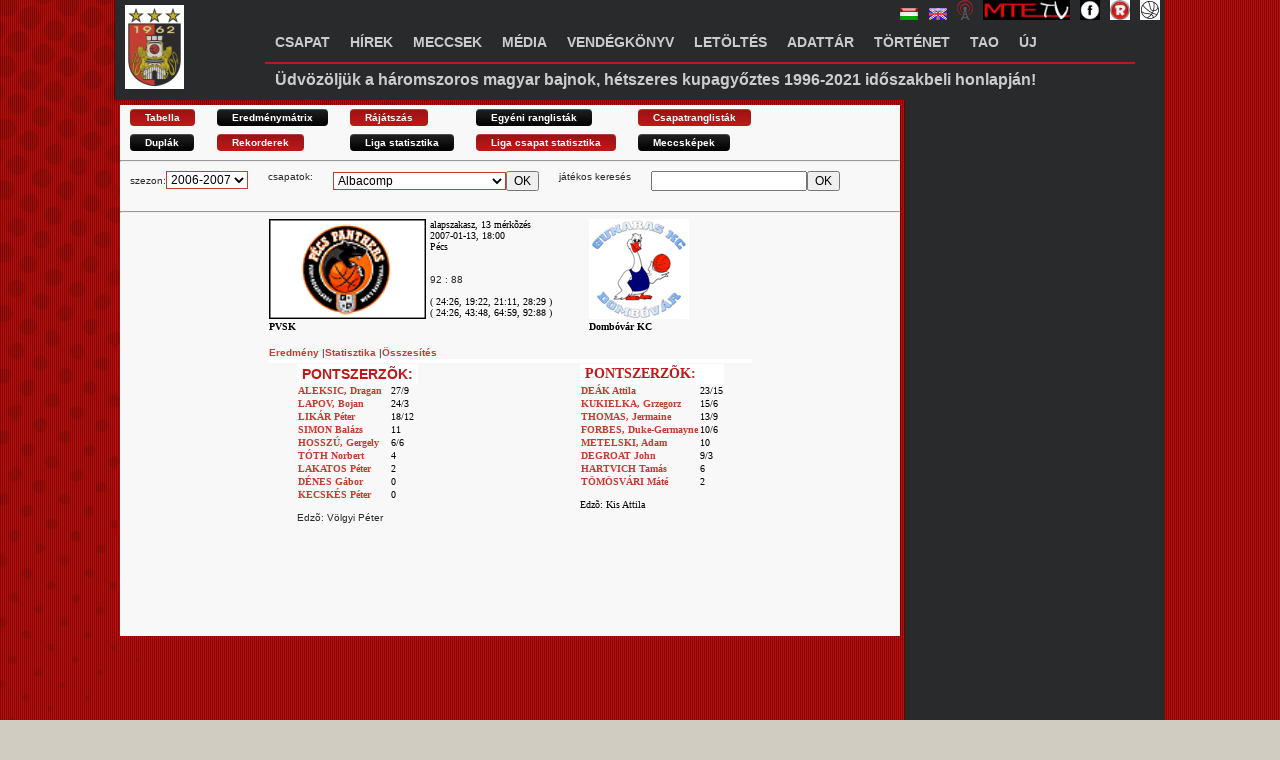

--- FILE ---
content_type: text/html; charset=UTF-8
request_url: https://bckormend.hu/index.php?op=Bbdb&do=game&gamecode=F1AF0133&season=2006-2007
body_size: 4923
content:
<!DOCTYPE html><html><head><meta charset=utf-8"><meta name="description" content="Körmend kosárlabda csapat honlapja, Kormend basketball team, EGIS" /><META NAME="KEYWORDS" CONTENT="Körmend, kosárlabda, Kormend, basketball, MTE, bajnok, kupagyőztes, Vas megye, sport, csapat, EGIS"><meta property="fb:admins" content="100000671363201" /><link rel="stylesheet" href="css/bckormend.css" /><link rel="stylesheet" href="css/layout.css" /><link rel="stylesheet" href="css/form.css" /><link rel="stylesheet" href="css/tables.css" /><link rel="stylesheet" href="css/button.css" /><LINK REL="apple-touch-icon-precomposed" HREF="img/apple-touch-icon.png" /><title>Egis Körmend</title><script src='include/jquery-3.3.1.min.js'></script><script language="JavaScript" src="include/scripts.js"></script></head><body><script>
  window.fbAsyncInit = function() {
    FB.init({
      appId      : '1605619236377864',
      xfbml      : true,
      version    : 'v2.4'
    });
  };

  (function(d, s, id){
     var js, fjs = d.getElementsByTagName(s)[0];
     if (d.getElementById(id)) {return;}
     js = d.createElement(s); js.id = id;
     js.src = "//connect.facebook.net/hu_HU/sdk.js";
     fjs.parentNode.insertBefore(js, fjs);
   }(document, 'script', 'facebook-jssdk'));
</script>
<div id="fb-root"></div>
<script>(function(d, s, id) {
  var js, fjs = d.getElementsByTagName(s)[0];
  if (d.getElementById(id)) return;
  js = d.createElement(s); js.id = id;
  js.src = "//connect.facebook.net/hu_HU/sdk.js#xfbml=1&version=v2.4";
  fjs.parentNode.insertBefore(js, fjs);
}(document, 'script', 'facebook-jssdk'));</script><table cellpadding='0' cellspacing='0' width='1050' height='100%' align='center'><tr height='100'><td id='fejlec'><table cellspacing='0' cellpadding='0' border='0' width='100%'><tr><td nowrap valign='center'><a href='index.php'><img src='img/cimer_kormend_80m.png' title='Egis Körmend' class='fcimer'></a></td><td width='900' align='center' valign='middle' nowrap ><div class='menualatt'><div class='fb-share-button' data-href='http://bckormend.hu/index.php?op=Bbdb&do=game&gamecode=F1AF0133&season=2006-2007' data-layout='button'></div><img src='img/pix.gif' height='10' width='1'><a href='/index.php?op=Bbdb&do=game&gamecode=F1AF0133&season=2006-2007&nyelv=hun'><img src='img/magyar.png' title='magyar' class='hspace'></a><img src='img/pix.gif' height='10' width='1'><a href='/index.php?op=Bbdb&do=game&gamecode=F1AF0133&season=2006-2007&nyelv=eng'><img src='img/angol.png' title='english'  class='hspace'></a><a href='index.php?op=uj'><img src='img/icons/whats-new-icon.png' height='20' title='Újdonságok' class='hspace'></a><a href='http://www.youtube.com/channel/UCBXORYHQk9JVT26AXx8R2fA' target='mtetube'><img src='img/mtetv.jpg' height='20' title='MTE TV' class='hspace'></a><a href='https://www.facebook.com/pages/Egis-Körmend/697089983756425' target='mtefb'><img src='img/fbkor.png' height='20' class='hspace'></a><a href='https://www.facebook.com/pages/MTE-Retro/307535516081568' target='mtefbr'><img src='img/fbretro.jpg' height='20' class='hspace'></a><a href='index.php?op=toto'><img src='img/ffkosarlabda.jpg' title='tippjáték' class='hspace'></a></div><div class='menu'><link rel="stylesheet" href="menustyles.css" ><div id='cssmenu'><ul><li><a href="#">Csapat</a><ul><li><a href="index.php?op=Bbdb&do=teampage&page=stats&teamcode=1&nbm=1">csapatstatisztika</a></li><li><a href="index.php?op=Bbdb&do=teampage&page=roster&teamcode=1&nbm=1">játékosok</a></li><li><a href="index.php?op=edz">edzők</a></li><li><a href="index.php?op=up">Utánpótlás</a></li><li class='last-child'><a href="index.php?op=szem">személyzet</a></li></ul></li><li><a href="index.php?op=hirek">Hírek</a></li><li><a href="index.php?op=Bbdb&do=teampage&page=schedule&teamcode=1&nbm=1">Meccsek</a></li><li><a href="#">Média</a><ul><li><a href="index.php?op=keptar">fényképek</a></li><li><a href="index.php?op=vid">videók</a></li><li><a href="index.php?op=mvid">meccsvideók</a></li></ul></li><li><a href="index.php?op=vk">Vendégkönyv</a></li><li><a href="index.php?op=dokumentumok">Letöltés</a></li><li><a href="index.php?op=Bbdb">Adattár</a></li><li><a href="#">Történet</a><ul><li><a href="index.php?op=cst">A csapat története</a></li><li><a href="index.php?op=kuns">Kunovics statisztikák</a></li><li><a href="index.php?op=szt">Évenkénti összefoglaló</a></li><li><a href="index.php?op=ert">Helyezéseink</a></li><li><a href="index.php?op=hcs">Hírességek Csarnoka</a></li></ul></li><li><a href="index.php?op=tao">TAO</a></li><li><a href="index.php?op=uj">Új</a></li></ul></div></div><div class='slogan'>Üdvözöljük a háromszoros magyar bajnok, hétszeres kupagyőztes 1996-2021 időszakbeli honlapján!</div></td></tr></table></td></tr><tr height='100%'><td><table cellpadding='0' cellspacing='0' width='1050' height='100%'><tr><td width='100%'><div id='tartalombox'><div class='padbox5'><script async src="https://pagead2.googlesyndication.com/pagead/js/adsbygoogle.js?client=ca-pub-9173556067826598"
     crossorigin="anonymous"></script><div id='torzs'><div class='feher'><table><tr><td class='pad10'><a href='/index.php?op=Bbdb&amp;do=tabella' class='kicsi piros gomb'>Tabella</a><td><td class='pad10'><a href='/index.php?op=Bbdb&amp;do=matrix' class='kicsi fekete gomb'>Eredménymátrix</a><td><td class='pad10'><a href='/index.php?op=Bbdb&amp;do=playoff' class='kicsi piros gomb'>Rájátszás</a><td><td class='pad10'><a href='/index.php?op=Bbdb&amp;do=ranglistak' class='kicsi fekete gomb'>Egyéni ranglisták</a><td><td class='pad10'><a href='/index.php?op=Bbdb&amp;do=csranglistak' class='kicsi piros gomb'>Csapatranglisták</a><td></tr><tr><td class='pad10'><a href='/index.php?op=Bbdb&amp;do=duplak' class='kicsi fekete gomb'>Duplák</a><td><td class='pad10'><a href='/index.php?op=Bbdb&amp;do=records' class='kicsi piros gomb'>Rekorderek</a><td><td class='pad10'><a href='/index.php?op=Bbdb&amp;do=leaguestat' class='kicsi fekete gomb'>Liga statisztika</a><td><td class='pad10'><a href='/index.php?op=Bbdb&amp;do=leagueteamstat' class='kicsi piros gomb'>Liga csapat statisztika</a><td><td class='pad10'><a href='/index.php?op=Bbdb&amp;do=gamephoto&amp;teamcode=&amp;season=2006-2007' class='kicsi fekete gomb'>Meccsképek</a></td></tr></table><hr><table><tr><td class='pad10'><form action="/index.php?op=Bbdb&amp;leaguecode=1" method="POST" name=seasons>
szezon:<select class=text name="season" onChange="submit(seasons)" size="1">
<option value="2006-2007">2006-2007</option>
<option value="1999-2000">1999-2000</option><option value="2000-2001">2000-2001</option><option value="2001-2002">2001-2002</option><option value="2002-2003">2002-2003</option><option value="2003-2004">2003-2004</option><option value="2004-2005">2004-2005</option><option value="2005-2006">2005-2006</option><option value="2007-2008">2007-2008</option><option value="2008-2009">2008-2009</option><option value="2009-2010">2009-2010</option><option value="2010-2011">2010-2011</option><option value="2011-2012">2011-2012</option><option value="2012-2013">2012-2013</option><option value="2013-2014">2013-2014</option><option value="2014-2015">2014-2015</option><option value="2015-2016">2015-2016</option><option value="2016-2017">2016-2017</option><option value="2017-2018">2017-2018</option><option value="2018-2019">2018-2019</option><option value="2019-2020">2019-2020</option><option value="2020-2021">2020-2021</option><option value="2021-2022">2021-2022</option><option value="2022-2023">2022-2023</option><option value="2023-2024">2023-2024</option><option value="2024-2025">2024-2025</option><option value="2025-2026">2025-2026</option></select></form></td><td class='pad10'>csapatok:</td><td class='pad10'><form action=/index.php?op=Bbdb&amp;do=teampage&amp;season=2006-2007&amp;leaguecode=1 method="POST"><select name=teamcode><option value=2>Albacomp<option value=11>Atomerõmû SE<option value=12>Debreceni Vadkakasok<option value=13>Dombóvár KC<option value=10>Falco KC-Szombathely<option value=23>Hódmezõvásárhely<option value=9>Kaposvári KK<option value=1>Lami-Véd Körmend<option value=6>Marso-Carmo Suzuki NYKK<option value=21>PVSK<option value=7>Soproni sÖrdögök<option value=4>Szolnoki Olaj<option value=19>Univer KSE<option value=5>ZTE</select><input type="submit" name="B1" value="OK"></form></td><td class='pad10'>játékos keresés</td><td class='pad10'><form action='/index.php?op=Bbdb' method='POST'><input type='text' name='plname' value='' size='20'><input type='hidden' name='plsearch' value='1'><input type='submit' name='B1' value='OK'></form><br></td></tr></table><br /><hr><div align='center'><center><table border='0' cellspacing='0'><tr><td valign=bottom align='center' width='33%'><a href='/index.php?op=Bbdb&amp;do=teampage&amp;season=2006-2007&amp;teamcode=21'><img src='Bbdb/images/teams/pvsk.gif'  border='0' height='100' ><br><font color='#000000' size='1' face='Verdana'><strong> PVSK </strong></font></a></td><td align='center' width='33%'><font color='#000000' size='1' face='Verdana'> alapszakasz, 13 mérk&otilde;zés<br> 2007-01-13, 18:00<br>Pécs<br><br></font><br><div class=resultbig> 92 : 88 </div><font color='#000000' size='1' face='Verdana'><br>( 24:26, 19:22, 21:11, 28:29 )<br>( 24:26, 43:48, 64:59, 92:88 )</font></td><td valign=bottom align='center' width='34%'><a href='/index.php?op=Bbdb&amp;do=teampage&amp;season=2006-2007&amp;teamcode=13'><img src='Bbdb/images/teams/dvmse2003-2004.jpg'  border='0' height='100' ><br><font color='#000000' size='1' face='Verdana'><strong> Dombóvár KC </strong></font></a></td></tr><tr><td colspan=3>&nbsp;</td></tr><tr><td align='center' colspan=3><a href=/index.php?op=Bbdb&amp;do=game&amp;gamecode=F1AF0133&amp;season=2006-2007>Eredmény </a> |<a href=/index.php?op=Bbdb&amp;do=gamestat&amp;season=2006-2007&amp;gamecode=F1AF0133 >Statisztika </a> |<a href=/index.php?op=Bbdb&amp;do=gamehist&amp;teamcode=21&amp;otherteam=13 >Összesítés </a></td></tr> <tr><td colspan=3 class=tableheader> </td></tr></table><div align='center'><table align='center'><tr><td align='center' valign='top' width='34%'><table border='0'><tr><td colspan=2 class=tableheader>Pontszerz&otilde;k:</td></tr>

		<tr><td nowrap><font color="#000000" size="1" face="Verdana">
	<a href=/index.php?op=Bbdb&amp;do=p_p&amp;playerid=491&amp;season=2006-2007 >ALEKSIC, Dragan</a>
	</font></td><td><font color="#000000" size="1" face="Verdana">
	
	27/9</font></td></tr>	<tr><td nowrap><font color="#000000" size="1" face="Verdana">
	<a href=/index.php?op=Bbdb&amp;do=p_p&amp;playerid=170&amp;season=2006-2007 >LAPOV, Bojan</a>
	</font></td><td><font color="#000000" size="1" face="Verdana">
	
	24/3</font></td></tr>	<tr><td nowrap><font color="#000000" size="1" face="Verdana">
	<a href=/index.php?op=Bbdb&amp;do=p_p&amp;playerid=406&amp;season=2006-2007 >LIKÁR Péter</a>
	</font></td><td><font color="#000000" size="1" face="Verdana">
	
	18/12</font></td></tr>	<tr><td nowrap><font color="#000000" size="1" face="Verdana">
	<a href=/index.php?op=Bbdb&amp;do=p_p&amp;playerid=83&amp;season=2006-2007 >SIMON Balázs</a>
	</font></td><td><font color="#000000" size="1" face="Verdana">
	
	11</font></td></tr>	<tr><td nowrap><font color="#000000" size="1" face="Verdana">
	<a href=/index.php?op=Bbdb&amp;do=p_p&amp;playerid=562&amp;season=2006-2007 >HOSSZÚ, Gergely</a>
	</font></td><td><font color="#000000" size="1" face="Verdana">
	
	6/6</font></td></tr>	<tr><td nowrap><font color="#000000" size="1" face="Verdana">
	<a href=/index.php?op=Bbdb&amp;do=p_p&amp;playerid=561&amp;season=2006-2007 >TÓTH Norbert</a>
	</font></td><td><font color="#000000" size="1" face="Verdana">
	
	4</font></td></tr>	<tr><td nowrap><font color="#000000" size="1" face="Verdana">
	<a href=/index.php?op=Bbdb&amp;do=p_p&amp;playerid=60&amp;season=2006-2007 >LAKATOS P&eacute;ter</a>
	</font></td><td><font color="#000000" size="1" face="Verdana">
	
	2</font></td></tr>	<tr><td nowrap><font color="#000000" size="1" face="Verdana">
	<a href=/index.php?op=Bbdb&amp;do=p_p&amp;playerid=108&amp;season=2006-2007 >D&Eacute;NES G&aacute;bor</a>
	</font></td><td><font color="#000000" size="1" face="Verdana">
	
	0</font></td></tr>	<tr><td nowrap><font color="#000000" size="1" face="Verdana">
	<a href=/index.php?op=Bbdb&amp;do=p_p&amp;playerid=190&amp;season=2006-2007 >KECSK&Eacute;S P&eacute;ter</a>
	</font></td><td><font color="#000000" size="1" face="Verdana">
	
	0</font></td></tr></table></div><br>Edz&otilde;: Völgyi Péter

<td align="center" valign=top width="20px">&nbsp;</td>
        
        <td align="center" valign=top width="34%"><font color="#000000"
        size="1" face="Verdana">

<div align="center">
<table border="0">
<tr><td colspan=2 class=tableheader>Pontszerz&otilde;k:</td></tr>

	
	<tr><td nowrap><font color="#000000" size="1" face="Verdana">
	<a href=/index.php?op=Bbdb&amp;do=p_p&amp;playerid=318&amp;season=2006-2007 >DEÁK Attila</a>
	</font></td><td><font color="#000000" size="1" face="Verdana">
	
	23/15</font></td></tr>
	<tr><td nowrap><font color="#000000" size="1" face="Verdana">
	<a href=/index.php?op=Bbdb&amp;do=p_p&amp;playerid=610&amp;season=2006-2007 >KUKIELKA, Grzegorz</a>
	</font></td><td><font color="#000000" size="1" face="Verdana">
	
	15/6</font></td></tr>
	<tr><td nowrap><font color="#000000" size="1" face="Verdana">
	<a href=/index.php?op=Bbdb&amp;do=p_p&amp;playerid=607&amp;season=2006-2007 >THOMAS, Jermaine</a>
	</font></td><td><font color="#000000" size="1" face="Verdana">
	
	13/9</font></td></tr>
	<tr><td nowrap><font color="#000000" size="1" face="Verdana">
	<a href=/index.php?op=Bbdb&amp;do=p_p&amp;playerid=478&amp;season=2006-2007 >FORBES, Duke-Germayne</a>
	</font></td><td><font color="#000000" size="1" face="Verdana">
	
	10/6</font></td></tr>
	<tr><td nowrap><font color="#000000" size="1" face="Verdana">
	<a href=/index.php?op=Bbdb&amp;do=p_p&amp;playerid=608&amp;season=2006-2007 >METELSKI, Adam</a>
	</font></td><td><font color="#000000" size="1" face="Verdana">
	
	10</font></td></tr>
	<tr><td nowrap><font color="#000000" size="1" face="Verdana">
	<a href=/index.php?op=Bbdb&amp;do=p_p&amp;playerid=648&amp;season=2006-2007 >DEGROAT John</a>
	</font></td><td><font color="#000000" size="1" face="Verdana">
	
	9/3</font></td></tr>
	<tr><td nowrap><font color="#000000" size="1" face="Verdana">
	<a href=/index.php?op=Bbdb&amp;do=p_p&amp;playerid=309&amp;season=2006-2007 >HARTVICH Tamás</a>
	</font></td><td><font color="#000000" size="1" face="Verdana">
	
	6</font></td></tr>
	<tr><td nowrap><font color="#000000" size="1" face="Verdana">
	<a href=/index.php?op=Bbdb&amp;do=p_p&amp;playerid=94&amp;season=2006-2007 >TÖMÖSVÁRI Máté</a>
	</font></td><td><font color="#000000" size="1" face="Verdana">
	
	2</font></td></tr></table></div><br>Edz&otilde;: Kis Attila</td></tr></table></div><br /><br /><script async src="https://pagead2.googlesyndication.com/pagead/js/adsbygoogle.js?client=ca-pub-9173556067826598"
     crossorigin="anonymous"></script>
<!-- bckormendszoveg728x90 -->
<ins class="adsbygoogle"
     style="display:inline-block;width:728px;height:90px"
     data-ad-client="ca-pub-9173556067826598"
     data-ad-slot="6443771312"></ins>
<script>
     (adsbygoogle = window.adsbygoogle || []).push({});
</script>
</div></div></div></td><td width='260'><div class='jobb'><div class='padbox5'><table  width='100%' cellspacing='0' cellpadding='0' border='0' ><tr><td><div class='tartalomcim'></div></td></tr><tr><td><div class='tartalom'></div></td></tr></table><br><br><script async src="https://pagead2.googlesyndication.com/pagead/js/adsbygoogle.js?client=ca-pub-9173556067826598"
     crossorigin="anonymous"></script>
<!-- bckormend250x250 -->
<ins class="adsbygoogle"
     style="display:block"
     data-ad-client="ca-pub-9173556067826598"
     data-ad-slot="2234490843"
     data-ad-format="auto"
     data-full-width-responsive="true"></ins>
<script>
     (adsbygoogle = window.adsbygoogle || []).push({});
</script><br><table   cellspacing='0' cellpadding='0' border='0' ><tr><td><div class='tartalomcim'>Törpördög hírek</div></td></tr><tr><td><div class='tartalom'><div class='feher padbox5'></div></div></td></tr></table><br><table align='center' cellspacing=0 cellpadding=0 ></table><br><br></center></div></div></td></tr></table></td></tr><tr height='50'><td id='reklam' height='50'><table align='left' cellspacing='0' cellpadding='0' class='feher' ><tr><td width='1048'><marquee width='1048' scrolldelay='200' onmouseover="this.stop();" onmouseout="this.start();"></marquee></td></tr></table><br /><br /></td></tr><tr height='60'><td width='100%'><table width='100%'class='fekete' ><tr><td><img src='img/mtecimertrans.png' hspace='5' vspace='5' height='75'></td><td id='lablec'><div id='lablec'><font class='piros'>Magyar bajnok:</font> 1987 - 1996 - 2003 &nbsp;&nbsp;&nbsp;&nbsp;&nbsp;&nbsp; <font class='piros'>Magyar kupa győztese:</font> 1990 - 1993 - 1994 - 1995 - 1997 - 1998 - 2016</div><div id='idezet'><br />"Leszállt az este és a kis vasi városkában, Körmenden népes csoportok, vagy magányos emberek vonulnak a Kossuth Lajos utca irányába, hogy belépve a fénnyel megáztatott csarnokba, megpillantva a mi színeinket viselő játékosokat, valami ismét elinduljon a gyomor és a szív tájékán, valami különös, szorító, ugyanakkor boldogító érzés, ami nélkül egy gyógyíthatatlan betegségnek örvendő szurkoló képtelen létezni." / Fodor Sándor /</div></td><td><a href='https://www.facebook.com/pages/Egis-K%C3%B6rmend/697089983756425' target='mtefb'><img src='img/fbkor.png' height='50' class='hspace'></a><br /><a href='http://www.youtube.com/channel/UCBXORYHQk9JVT26AXx8R2fA' target='mtetube'><img src='img/ytkor.png' height='50' title='MTE Tube' class='hspace'></a></td></tr></table></td></tr></table><script type="text/javascript">
var gaJsHost = (("https:" == document.location.protocol) ? "https://ssl." : "http://www.");
document.write(unescape("%3Cscript src='" + gaJsHost + "google-analytics.com/ga.js' type='text/javascript'%3E%3C/script%3E"));
</script>
<script type="text/javascript">
try {
var pageTracker = _gat._getTracker("UA-12099046-1");
pageTracker._trackPageview();
} catch(err) {}</script></body></html>

--- FILE ---
content_type: text/html; charset=utf-8
request_url: https://www.google.com/recaptcha/api2/aframe
body_size: 267
content:
<!DOCTYPE HTML><html><head><meta http-equiv="content-type" content="text/html; charset=UTF-8"></head><body><script nonce="4hvs1Ni8qLVCveeDIGM9hQ">/** Anti-fraud and anti-abuse applications only. See google.com/recaptcha */ try{var clients={'sodar':'https://pagead2.googlesyndication.com/pagead/sodar?'};window.addEventListener("message",function(a){try{if(a.source===window.parent){var b=JSON.parse(a.data);var c=clients[b['id']];if(c){var d=document.createElement('img');d.src=c+b['params']+'&rc='+(localStorage.getItem("rc::a")?sessionStorage.getItem("rc::b"):"");window.document.body.appendChild(d);sessionStorage.setItem("rc::e",parseInt(sessionStorage.getItem("rc::e")||0)+1);localStorage.setItem("rc::h",'1769338613486');}}}catch(b){}});window.parent.postMessage("_grecaptcha_ready", "*");}catch(b){}</script></body></html>

--- FILE ---
content_type: text/css
request_url: https://bckormend.hu/css/bckormend.css
body_size: 895
content:
td#fejlec{background-color: #292a2c; color:#ffffff;}
td#menu{background-color: #c43e32; color:#ffffff;}
td#tartalom{background-color: #292a2c; color:#ffffff;}
td#reklam{}
div#lablec{ color:#ffffff;padding-left:5px;font-size:16px;text-align:center;font-weight:bold;}
div#idezet{ color:#aaaaaa;padding-left:5px;font-size:12px;}

.hirfej {background-color:#f8f8f8; border: 1px solid #c43e32; cursor:pointer;padding:4px;}
div.jatekosnev {background-color:#ffffff;color:#29202c;font-size:16px;font-weight:bold;padding:2px;text-align:center;}

div.tartalomcim {background-color:#c43e32;color:#ffffff;font-size:12px;font-weight:bold;padding-left:8px;}
div.tartalomcim A:link, div.tartalomcim A:active, div.tartalomcim A:visited {text-decoration: none; color:#c6af21;font-weight:bold;}
div.tartalomcim A:hover {text-decoration: underline; color:#c6af21;font-weight:bold;}
div.tartalom {color:#29202c;font-size:12px;font-weight:normal;padding-left:5px;padding-right:5px;padding-top:3px;padding-bottom:2px;}
div.szoveg {background-color:#f8f8f8;color:#29202c;font-size:12px;font-weight:normal;text-align:justify;line-height:1.5;padding:5px;}
div.szoveglead {background-color:#f8f8f8;color:#29202c;font-size:12px;font-weight:bold;text-align:justify;line-height:1.5;padding:5px;}
div.hircim {background-color:#f;color:#29202c;font-size:16px;font-weight:bold;padding:5px;}
div.hirido {background-color:#f8f8f8;color:#29202c;font-size:12px;font-weight:normal;padding:5px;}
div.hozzaszolas {background-color:#c01818;}
.sponsor {background-color:#ffffff; border: 1px solid #c43e32; padding:4px;text-align:center;}
div.slogan { color:#cccccc;padding-left:10px;padding-top:5px;padding-bottom:5px; font-size:16px;font-weight:bold;}
a:link,a:active,a:visited {	text-decoration: none; color:#c43e32;font-weight:bold;}

a:hover {	color: #c43e32;font-weight:bold;	text-decoration: underline;}

img.indexkep {border: 1px solid #c43e32; margin:4px;}
img.fejlecindexkep {border: 1px solid #c43e32; margin-left:2px;margin-right:2px;}
img.tamemblema {margin:4px; border:none;max-width: 200px; width: expression(this.width > 200 ? 200: true);}

div.warning {background-color:#d0ccc1;color:#c43e32;font-size:12px;font-weight:bold;border:2px solid #c43e32;text-align:center;}
.pointer {cursor:pointer;}
.vkszoveg {max-width:100%;min-width=100%;word-wrap:break-word;color: #292a2c;	font-family: Tahoma,Verdana,Helvetica; font-size:12px;	background-color: #ebebeb;border-left:0px solid #c43e32;word-wrap:break-word;}
.vkszoveg a:link,.vkszoveg a:active,.vkszoveg a:visited  {color:#c43e32;font-size:12px;}
.vkbal {color: #292a2c;	font-family: Tahoma,Verdana,Helvetica; font-size:11px;	background-color: #d0ccc1;word-wrap:break-word;}
.vkalap {background-color: #c01818;color:#ffffff;font-size:12px;padding:4px;}
.vkalap a {color:#ffffff;font-size:14px;}
div.vkcim {background-color: #000000;color:#ffffff; padding:4px;font-size:14px;font-weight:bold;text-align:center;text-transform:uppercase;}
table.vktabla {border: 0px solid #c43e32;background-color:#d0ccc1;}

div#megosztom {background-color:white;margin-top:2px;margin-bottom:8px;padding-top:2px;padding-bottom:2px;}

.piros {color:#ff0000;}
.feherb {color:#ffffff;}


--- FILE ---
content_type: text/css
request_url: https://bckormend.hu/css/layout.css
body_size: 784
content:
body {	margin: 0;	padding: 0;
	height: 100%;	width: 100%;	color: #292a2c;	font-family: Tahoma,Verdana,Helvetica; font-size:11px;	background-color: #d0ccc1;
	background-image:url('/img/bckhatter.png');}
P {margin:0px;padding:0px}
table {  border-collapse: collapse;border-spacing:0;}
div {	border: none;}
img {	border: none;}
img.reklamcsikkep {border: 1px solid #ffffff;vertical-align:middle;}
br { clear: left; }
div.likes {display: inline-block;float: left; font-size:12px;color:#c01818; }
td, div {	font-weight: normal;	font-size: 10px; text-align:left; vertical-align: top; }
div#torzs {width:100%; }
div#tartalombox {height:100%;width:790px;
	min-height: 100%;min-width:740px;float: left;
	 nbackground-color: #ffffff; color:#292a2c;
}
div.padbox5 {padding-left: 5px;	padding-top: 5px;padding-right: 5px;	padding-bottom: 5px;}
div.report {padding-left: 10px;	padding-top: 5px;padding-right: 5px;	padding-bottom: 5px;}

div.jobb {height:100%;width:260px;
	min-height: 100%;min-width:260px;float: left;
	background-color: #292a2c; color:#292a2c;
}
div.menualatt {text-align:right;}
img.fcimer {border:2px solid white;margin-top:5px;margin-left:10px;margin-right:10px;margin-bottom:2px;}

.kozep {margin-left:4px;margin-right:4px;margin-top:2px;margin-bottom:2px;text-align:center;display:inline;}
A.menuitem {padding-top:2px;padding-bottom:2px;padding-left:8px;padding-right:8px;border: none;font-size:12px;font-weight:bold;}
A.menuitem:hover {}
.hspace {margin-left:5px;margin-right:5px;}
.margo5 {margin-left:5px;margin-right:5px;}
.keret {border:1px solid #c43e32;padding:4px;}
.kozepre {margin-top:2px;margin-bottom:2px;text-align:center;}

div.dobozcim {	FONT-SIZE: 14px; font-weight: bold; color: #bf1818; background: #ffffff; text-transform:uppercase;
	vertical-align: top; padding-left: 5px; padding-right: 5px; padding-top: 2px; padding-bottom:2px;}
div.linkgomb , div.linkgomb A:link, div.linkgomb A:visited, div.linkgomb A:active 
{	FONT-SIZE: 12px; font-weight: bold; color: #ffffff; background: #bf1818; text-transform:uppercase;
	vertical-align: top; padding-left: 5px; padding-right: 5px; padding-top: 2px; padding-bottom:2px;}
